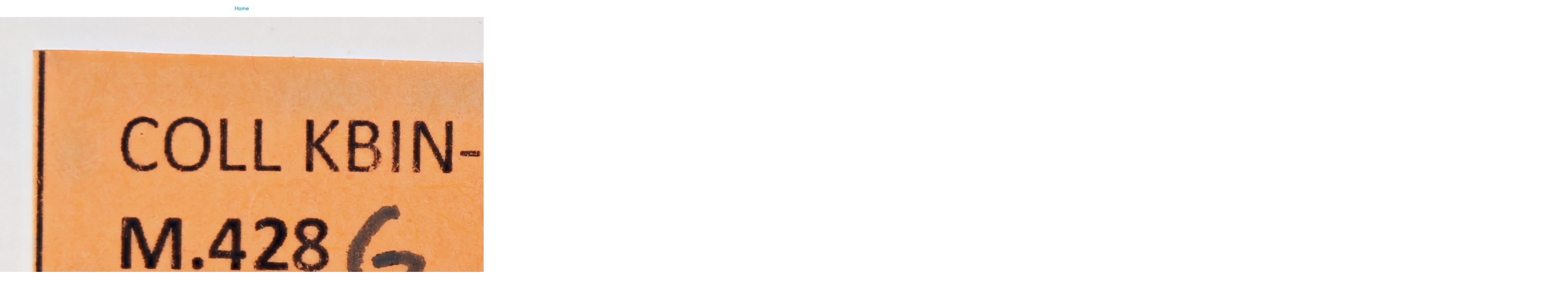

--- FILE ---
content_type: text/html;charset=utf-8
request_url: https://virtualcollections.naturalsciences.be/virtual-collections/geology/meteorites/non-antarctica/Bensour%20M428G/m428g-zs-pmax_dxo.jpg/image_view_fullscreen
body_size: 652
content:
<!DOCTYPE html>
<html xmlns="http://www.w3.org/1999/xhtml" lang="en" xml:lang="en">

<head><meta http-equiv="Content-Type" content="text/html; charset=UTF-8" />

    

    <title>M428G ZS PMax_DxO.jpg</title>

    <style type="text/css" media="screen">
    body {
        background-color: white;
        color: black;
        font-family: Helvetica, Arial, sans-serif;
        font-size: 14px;
        padding:0;
        margin:0;
    }
    a {
        color: #08c;
        text-decoration: none;
        text-align:center;
    }
      a:hover {text-decoration:underline;}
      a span {
          display:block;
          line-height:1.5em;
          padding:12px;
      }

    img {
        border: 0;
        display:block;
        margin:0 auto;
    }

    </style>

</head>

<body>

<div id="content-core">
    

    <a href="https://virtualcollections.naturalsciences.be"><span>Home</span>
       <img src="https://virtualcollections.naturalsciences.be/virtual-collections/geology/meteorites/non-antarctica/Bensour%20M428G/m428g-zs-pmax_dxo.jpg/@@images/image.jpeg" alt="M428G ZS PMax_DxO.jpg" title="M428G ZS PMax_DxO.jpg" height="2745" width="4150" />
    </a>
</div>

</body>
</html>